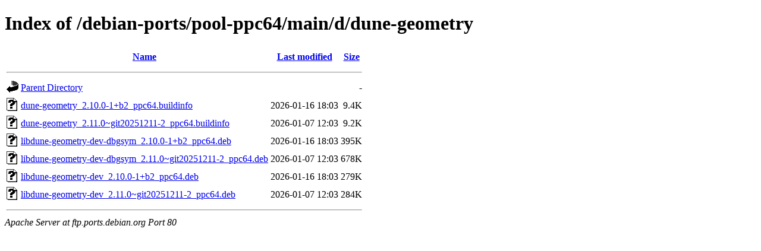

--- FILE ---
content_type: text/html;charset=UTF-8
request_url: http://ftp.ports.debian.org/debian-ports/pool-ppc64/main/d/dune-geometry/
body_size: 608
content:
<!DOCTYPE HTML PUBLIC "-//W3C//DTD HTML 4.01//EN" "http://www.w3.org/TR/html4/strict.dtd">
<html>
 <head>
  <title>Index of /debian-ports/pool-ppc64/main/d/dune-geometry</title>
 </head>
 <body>
<h1>Index of /debian-ports/pool-ppc64/main/d/dune-geometry</h1>
  <table>
   <tr><th valign="top"><img src="/icons/blank.gif" alt="[ICO]"></th><th><a href="?C=N;O=D">Name</a></th><th><a href="?C=M;O=A">Last modified</a></th><th><a href="?C=S;O=A">Size</a></th></tr>
   <tr><th colspan="4"><hr></th></tr>
<tr><td valign="top"><img src="/icons/back.gif" alt="[PARENTDIR]"></td><td><a href="/debian-ports/pool-ppc64/main/d/">Parent Directory</a></td><td>&nbsp;</td><td align="right">  - </td></tr>
<tr><td valign="top"><img src="/icons/unknown.gif" alt="[   ]"></td><td><a href="dune-geometry_2.10.0-1+b2_ppc64.buildinfo">dune-geometry_2.10.0-1+b2_ppc64.buildinfo</a></td><td align="right">2026-01-16 18:03  </td><td align="right">9.4K</td></tr>
<tr><td valign="top"><img src="/icons/unknown.gif" alt="[   ]"></td><td><a href="dune-geometry_2.11.0~git20251211-2_ppc64.buildinfo">dune-geometry_2.11.0~git20251211-2_ppc64.buildinfo</a></td><td align="right">2026-01-07 12:03  </td><td align="right">9.2K</td></tr>
<tr><td valign="top"><img src="/icons/unknown.gif" alt="[   ]"></td><td><a href="libdune-geometry-dev-dbgsym_2.10.0-1+b2_ppc64.deb">libdune-geometry-dev-dbgsym_2.10.0-1+b2_ppc64.deb</a></td><td align="right">2026-01-16 18:03  </td><td align="right">395K</td></tr>
<tr><td valign="top"><img src="/icons/unknown.gif" alt="[   ]"></td><td><a href="libdune-geometry-dev-dbgsym_2.11.0~git20251211-2_ppc64.deb">libdune-geometry-dev-dbgsym_2.11.0~git20251211-2_ppc64.deb</a></td><td align="right">2026-01-07 12:03  </td><td align="right">678K</td></tr>
<tr><td valign="top"><img src="/icons/unknown.gif" alt="[   ]"></td><td><a href="libdune-geometry-dev_2.10.0-1+b2_ppc64.deb">libdune-geometry-dev_2.10.0-1+b2_ppc64.deb</a></td><td align="right">2026-01-16 18:03  </td><td align="right">279K</td></tr>
<tr><td valign="top"><img src="/icons/unknown.gif" alt="[   ]"></td><td><a href="libdune-geometry-dev_2.11.0~git20251211-2_ppc64.deb">libdune-geometry-dev_2.11.0~git20251211-2_ppc64.deb</a></td><td align="right">2026-01-07 12:03  </td><td align="right">284K</td></tr>
   <tr><th colspan="4"><hr></th></tr>
</table>
<address>Apache Server at ftp.ports.debian.org Port 80</address>
</body></html>
